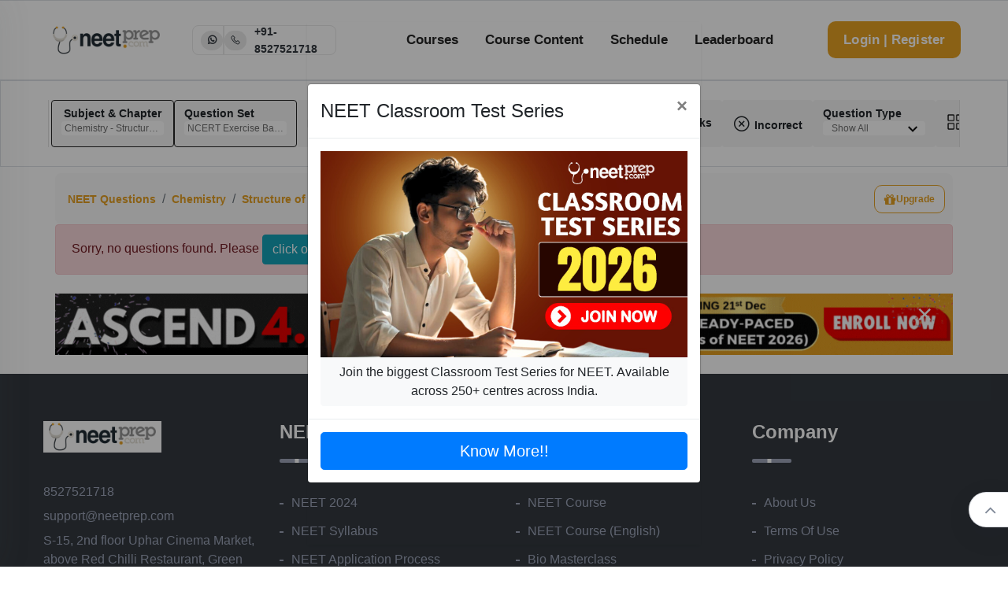

--- FILE ---
content_type: application/javascript
request_url: https://dsbihjlymzdyy.cloudfront.net/moment@2.16.0/moment.min.js
body_size: 15434
content:
/**
 * Minified by jsDelivr using UglifyJS v3.0.24.
 * Original file: /npm/moment@2.16.0/moment.js
 * 
 * Do NOT use SRI with dynamically generated files! More information: https://www.jsdelivr.com/using-sri-with-dynamic-files
 */
!function(e,t){"object"==typeof exports&&"undefined"!=typeof module?module.exports=t():"function"==typeof define&&define.amd?define(t):e.moment=t()}(this,function(){"use strict";function e(){return yt.apply(null,arguments)}function t(e){return e instanceof Array||"[object Array]"===Object.prototype.toString.call(e)}function n(e){return null!=e&&"[object Object]"===Object.prototype.toString.call(e)}function s(e){var t;for(t in e)return!1;return!0}function i(e){return"number"==typeof value||"[object Number]"===Object.prototype.toString.call(e)}function r(e){return e instanceof Date||"[object Date]"===Object.prototype.toString.call(e)}function a(e,t){var n,s=[];for(n=0;n<e.length;++n)s.push(t(e[n],n));return s}function o(e,t){return Object.prototype.hasOwnProperty.call(e,t)}function u(e,t){for(var n in t)o(t,n)&&(e[n]=t[n]);return o(t,"toString")&&(e.toString=t.toString),o(t,"valueOf")&&(e.valueOf=t.valueOf),e}function l(e,t,n,s){return Ce(e,t,n,s,!0).utc()}function d(){return{empty:!1,unusedTokens:[],unusedInput:[],overflow:-2,charsLeftOver:0,nullInput:!1,invalidMonth:null,invalidFormat:!1,userInvalidated:!1,iso:!1,parsedDateParts:[],meridiem:null}}function h(e){return null==e._pf&&(e._pf=d()),e._pf}function c(e){if(null==e._isValid){var t=h(e),n=pt.call(t.parsedDateParts,function(e){return null!=e}),s=!isNaN(e._d.getTime())&&t.overflow<0&&!t.empty&&!t.invalidMonth&&!t.invalidWeekday&&!t.nullInput&&!t.invalidFormat&&!t.userInvalidated&&(!t.meridiem||t.meridiem&&n);if(e._strict&&(s=s&&0===t.charsLeftOver&&0===t.unusedTokens.length&&void 0===t.bigHour),null!=Object.isFrozen&&Object.isFrozen(e))return s;e._isValid=s}return e._isValid}function f(e){var t=l(NaN);return null!=e?u(h(t),e):h(t).userInvalidated=!0,t}function m(e){return void 0===e}function _(e,t){var n,s,i;if(m(t._isAMomentObject)||(e._isAMomentObject=t._isAMomentObject),m(t._i)||(e._i=t._i),m(t._f)||(e._f=t._f),m(t._l)||(e._l=t._l),m(t._strict)||(e._strict=t._strict),m(t._tzm)||(e._tzm=t._tzm),m(t._isUTC)||(e._isUTC=t._isUTC),m(t._offset)||(e._offset=t._offset),m(t._pf)||(e._pf=h(t)),m(t._locale)||(e._locale=t._locale),wt.length>0)for(n in wt)m(i=t[s=wt[n]])||(e[s]=i);return e}function y(t){_(this,t),this._d=new Date(null!=t._d?t._d.getTime():NaN),!1===vt&&(vt=!0,e.updateOffset(this),vt=!1)}function g(e){return e instanceof y||null!=e&&null!=e._isAMomentObject}function p(e){return e<0?Math.ceil(e)||0:Math.floor(e)}function w(e){var t=+e,n=0;return 0!==t&&isFinite(t)&&(n=p(t)),n}function v(e,t,n){var s,i=Math.min(e.length,t.length),r=Math.abs(e.length-t.length),a=0;for(s=0;s<i;s++)(n&&e[s]!==t[s]||!n&&w(e[s])!==w(t[s]))&&a++;return a+r}function S(t){!1===e.suppressDeprecationWarnings&&"undefined"!=typeof console&&console.warn&&console.warn("Deprecation warning: "+t)}function M(t,n){var s=!0;return u(function(){if(null!=e.deprecationHandler&&e.deprecationHandler(null,t),s){for(var i,r=[],a=0;a<arguments.length;a++){if(i="","object"==typeof arguments[a]){i+="\n["+a+"] ";for(var o in arguments[0])i+=o+": "+arguments[0][o]+", ";i=i.slice(0,-2)}else i=arguments[a];r.push(i)}S(t+"\nArguments: "+Array.prototype.slice.call(r).join("")+"\n"+(new Error).stack),s=!1}return n.apply(this,arguments)},n)}function k(t,n){null!=e.deprecationHandler&&e.deprecationHandler(t,n),St[t]||(S(n),St[t]=!0)}function D(e){return e instanceof Function||"[object Function]"===Object.prototype.toString.call(e)}function Y(e,t){var s,i=u({},e);for(s in t)o(t,s)&&(n(e[s])&&n(t[s])?(i[s]={},u(i[s],e[s]),u(i[s],t[s])):null!=t[s]?i[s]=t[s]:delete i[s]);for(s in e)o(e,s)&&!o(t,s)&&n(e[s])&&(i[s]=u({},i[s]));return i}function O(e){null!=e&&this.set(e)}function x(e,t){var n=e.toLowerCase();bt[n]=bt[n+"s"]=bt[t]=e}function T(e){return"string"==typeof e?bt[e]||bt[e.toLowerCase()]:void 0}function b(e){var t,n,s={};for(n in e)o(e,n)&&(t=T(n))&&(s[t]=e[n]);return s}function P(e,t){Pt[e]=t}function W(e){var t=[];for(var n in e)t.push({unit:n,priority:Pt[n]});return t.sort(function(e,t){return e.priority-t.priority}),t}function R(t,n){return function(s){return null!=s?(C(this,t,s),e.updateOffset(this,n),this):U(this,t)}}function U(e,t){return e.isValid()?e._d["get"+(e._isUTC?"UTC":"")+t]():NaN}function C(e,t,n){e.isValid()&&e._d["set"+(e._isUTC?"UTC":"")+t](n)}function F(e,t,n){var s=""+Math.abs(e),i=t-s.length;return(e>=0?n?"+":"":"-")+Math.pow(10,Math.max(0,i)).toString().substr(1)+s}function H(e,t,n,s){var i=s;"string"==typeof s&&(i=function(){return this[s]()}),e&&(Ct[e]=i),t&&(Ct[t[0]]=function(){return F(i.apply(this,arguments),t[1],t[2])}),n&&(Ct[n]=function(){return this.localeData().ordinal(i.apply(this,arguments),e)})}function L(e){return e.match(/\[[\s\S]/)?e.replace(/^\[|\]$/g,""):e.replace(/\\/g,"")}function G(e){var t,n,s=e.match(Wt);for(t=0,n=s.length;t<n;t++)Ct[s[t]]?s[t]=Ct[s[t]]:s[t]=L(s[t]);return function(t){var i,r="";for(i=0;i<n;i++)r+=s[i]instanceof Function?s[i].call(t,e):s[i];return r}}function V(e,t){return e.isValid()?(t=j(t,e.localeData()),Ut[t]=Ut[t]||G(t),Ut[t](e)):e.localeData().invalidDate()}function j(e,t){var n=5;for(Rt.lastIndex=0;n>=0&&Rt.test(e);)e=e.replace(Rt,function(e){return t.longDateFormat(e)||e}),Rt.lastIndex=0,n-=1;return e}function A(e,t,n){Xt[e]=D(t)?t:function(e,s){return e&&n?n:t}}function E(e,t){return o(Xt,e)?Xt[e](t._strict,t._locale):new RegExp(N(e))}function N(e){return I(e.replace("\\","").replace(/\\(\[)|\\(\])|\[([^\]\[]*)\]|\\(.)/g,function(e,t,n,s,i){return t||n||s||i}))}function I(e){return e.replace(/[-\/\\^$*+?.()|[\]{}]/g,"\\$&")}function z(e,t){var n,s=t;for("string"==typeof e&&(e=[e]),i(t)&&(s=function(e,n){n[t]=w(e)}),n=0;n<e.length;n++)Kt[e[n]]=s}function Z(e,t){z(e,function(e,n,s,i){s._w=s._w||{},t(e,s._w,s,i)})}function $(e,t,n){null!=t&&o(Kt,e)&&Kt[e](t,n._a,n,e)}function q(e,t){return new Date(Date.UTC(e,t+1,0)).getUTCDate()}function B(e,t,n){var s,i,r,a=e.toLocaleLowerCase();if(!this._monthsParse)for(this._monthsParse=[],this._longMonthsParse=[],this._shortMonthsParse=[],s=0;s<12;++s)r=l([2e3,s]),this._shortMonthsParse[s]=this.monthsShort(r,"").toLocaleLowerCase(),this._longMonthsParse[s]=this.months(r,"").toLocaleLowerCase();return n?"MMM"===t?-1!==(i=dn.call(this._shortMonthsParse,a))?i:null:-1!==(i=dn.call(this._longMonthsParse,a))?i:null:"MMM"===t?-1!==(i=dn.call(this._shortMonthsParse,a))?i:-1!==(i=dn.call(this._longMonthsParse,a))?i:null:-1!==(i=dn.call(this._longMonthsParse,a))?i:-1!==(i=dn.call(this._shortMonthsParse,a))?i:null}function J(e,t){var n;if(!e.isValid())return e;if("string"==typeof t)if(/^\d+$/.test(t))t=w(t);else if(t=e.localeData().monthsParse(t),!i(t))return e;return n=Math.min(e.date(),q(e.year(),t)),e._d["set"+(e._isUTC?"UTC":"")+"Month"](t,n),e}function Q(t){return null!=t?(J(this,t),e.updateOffset(this,!0),this):U(this,"Month")}function X(){function e(e,t){return t.length-e.length}var t,n,s=[],i=[],r=[];for(t=0;t<12;t++)n=l([2e3,t]),s.push(this.monthsShort(n,"")),i.push(this.months(n,"")),r.push(this.months(n,"")),r.push(this.monthsShort(n,""));for(s.sort(e),i.sort(e),r.sort(e),t=0;t<12;t++)s[t]=I(s[t]),i[t]=I(i[t]);for(t=0;t<24;t++)r[t]=I(r[t]);this._monthsRegex=new RegExp("^("+r.join("|")+")","i"),this._monthsShortRegex=this._monthsRegex,this._monthsStrictRegex=new RegExp("^("+i.join("|")+")","i"),this._monthsShortStrictRegex=new RegExp("^("+s.join("|")+")","i")}function K(e){return ee(e)?366:365}function ee(e){return e%4==0&&e%100!=0||e%400==0}function te(e,t,n,s,i,r,a){var o=new Date(e,t,n,s,i,r,a);return e<100&&e>=0&&isFinite(o.getFullYear())&&o.setFullYear(e),o}function ne(e){var t=new Date(Date.UTC.apply(null,arguments));return e<100&&e>=0&&isFinite(t.getUTCFullYear())&&t.setUTCFullYear(e),t}function se(e,t,n){var s=7+t-n;return-((7+ne(e,0,s).getUTCDay()-t)%7)+s-1}function ie(e,t,n,s,i){var r,a,o=1+7*(t-1)+(7+n-s)%7+se(e,s,i);return o<=0?a=K(r=e-1)+o:o>K(e)?(r=e+1,a=o-K(e)):(r=e,a=o),{year:r,dayOfYear:a}}function re(e,t,n){var s,i,r=se(e.year(),t,n),a=Math.floor((e.dayOfYear()-r-1)/7)+1;return a<1?s=a+ae(i=e.year()-1,t,n):a>ae(e.year(),t,n)?(s=a-ae(e.year(),t,n),i=e.year()+1):(i=e.year(),s=a),{week:s,year:i}}function ae(e,t,n){var s=se(e,t,n),i=se(e+1,t,n);return(K(e)-s+i)/7}function oe(e,t){return"string"!=typeof e?e:isNaN(e)?"number"==typeof(e=t.weekdaysParse(e))?e:null:parseInt(e,10)}function ue(e,t){return"string"==typeof e?t.weekdaysParse(e)%7||7:isNaN(e)?null:e}function le(e,t,n){var s,i,r,a=e.toLocaleLowerCase();if(!this._weekdaysParse)for(this._weekdaysParse=[],this._shortWeekdaysParse=[],this._minWeekdaysParse=[],s=0;s<7;++s)r=l([2e3,1]).day(s),this._minWeekdaysParse[s]=this.weekdaysMin(r,"").toLocaleLowerCase(),this._shortWeekdaysParse[s]=this.weekdaysShort(r,"").toLocaleLowerCase(),this._weekdaysParse[s]=this.weekdays(r,"").toLocaleLowerCase();return n?"dddd"===t?-1!==(i=dn.call(this._weekdaysParse,a))?i:null:"ddd"===t?-1!==(i=dn.call(this._shortWeekdaysParse,a))?i:null:-1!==(i=dn.call(this._minWeekdaysParse,a))?i:null:"dddd"===t?-1!==(i=dn.call(this._weekdaysParse,a))?i:-1!==(i=dn.call(this._shortWeekdaysParse,a))?i:-1!==(i=dn.call(this._minWeekdaysParse,a))?i:null:"ddd"===t?-1!==(i=dn.call(this._shortWeekdaysParse,a))?i:-1!==(i=dn.call(this._weekdaysParse,a))?i:-1!==(i=dn.call(this._minWeekdaysParse,a))?i:null:-1!==(i=dn.call(this._minWeekdaysParse,a))?i:-1!==(i=dn.call(this._weekdaysParse,a))?i:-1!==(i=dn.call(this._shortWeekdaysParse,a))?i:null}function de(){function e(e,t){return t.length-e.length}var t,n,s,i,r,a=[],o=[],u=[],d=[];for(t=0;t<7;t++)n=l([2e3,1]).day(t),s=this.weekdaysMin(n,""),i=this.weekdaysShort(n,""),r=this.weekdays(n,""),a.push(s),o.push(i),u.push(r),d.push(s),d.push(i),d.push(r);for(a.sort(e),o.sort(e),u.sort(e),d.sort(e),t=0;t<7;t++)o[t]=I(o[t]),u[t]=I(u[t]),d[t]=I(d[t]);this._weekdaysRegex=new RegExp("^("+d.join("|")+")","i"),this._weekdaysShortRegex=this._weekdaysRegex,this._weekdaysMinRegex=this._weekdaysRegex,this._weekdaysStrictRegex=new RegExp("^("+u.join("|")+")","i"),this._weekdaysShortStrictRegex=new RegExp("^("+o.join("|")+")","i"),this._weekdaysMinStrictRegex=new RegExp("^("+a.join("|")+")","i")}function he(){return this.hours()%12||12}function ce(e,t){H(e,0,0,function(){return this.localeData().meridiem(this.hours(),this.minutes(),t)})}function fe(e,t){return t._meridiemParse}function me(e){return e?e.toLowerCase().replace("_","-"):e}function _e(e){for(var t,n,s,i,r=0;r<e.length;){for(t=(i=me(e[r]).split("-")).length,n=(n=me(e[r+1]))?n.split("-"):null;t>0;){if(s=ye(i.slice(0,t).join("-")))return s;if(n&&n.length>=t&&v(i,n,!0)>=t-1)break;t--}r++}return null}function ye(e){var t=null;if(!Tn[e]&&"undefined"!=typeof module&&module&&module.exports)try{t=Dn._abbr,require("./locale/"+e),ge(t)}catch(e){}return Tn[e]}function ge(e,t){var n;return e&&(n=m(t)?we(e):pe(e,t))&&(Dn=n),Dn._abbr}function pe(e,t){if(null!==t){var n=xn;if(t.abbr=e,null!=Tn[e])k("defineLocaleOverride","use moment.updateLocale(localeName, config) to change an existing locale. moment.defineLocale(localeName, config) should only be used for creating a new locale See http://momentjs.com/guides/#/warnings/define-locale/ for more info."),n=Tn[e]._config;else if(null!=t.parentLocale){if(null==Tn[t.parentLocale])return bn[t.parentLocale]||(bn[t.parentLocale]=[]),bn[t.parentLocale].push({name:e,config:t}),null;n=Tn[t.parentLocale]._config}return Tn[e]=new O(Y(n,t)),bn[e]&&bn[e].forEach(function(e){pe(e.name,e.config)}),ge(e),Tn[e]}return delete Tn[e],null}function we(e){var n;if(e&&e._locale&&e._locale._abbr&&(e=e._locale._abbr),!e)return Dn;if(!t(e)){if(n=ye(e))return n;e=[e]}return _e(e)}function ve(e){var t,n=e._a;return n&&-2===h(e).overflow&&(t=n[tn]<0||n[tn]>11?tn:n[nn]<1||n[nn]>q(n[en],n[tn])?nn:n[sn]<0||n[sn]>24||24===n[sn]&&(0!==n[rn]||0!==n[an]||0!==n[on])?sn:n[rn]<0||n[rn]>59?rn:n[an]<0||n[an]>59?an:n[on]<0||n[on]>999?on:-1,h(e)._overflowDayOfYear&&(t<en||t>nn)&&(t=nn),h(e)._overflowWeeks&&-1===t&&(t=un),h(e)._overflowWeekday&&-1===t&&(t=ln),h(e).overflow=t),e}function Se(e){var t,n,s,i,r,a,o=e._i,u=Pn.exec(o)||Wn.exec(o);if(u){for(h(e).iso=!0,t=0,n=Un.length;t<n;t++)if(Un[t][1].exec(u[1])){i=Un[t][0],s=!1!==Un[t][2];break}if(null==i)return void(e._isValid=!1);if(u[3]){for(t=0,n=Cn.length;t<n;t++)if(Cn[t][1].exec(u[3])){r=(u[2]||" ")+Cn[t][0];break}if(null==r)return void(e._isValid=!1)}if(!s&&null!=r)return void(e._isValid=!1);if(u[4]){if(!Rn.exec(u[4]))return void(e._isValid=!1);a="Z"}e._f=i+(r||"")+(a||""),xe(e)}else e._isValid=!1}function Me(t){var n=Fn.exec(t._i);null===n?(Se(t),!1===t._isValid&&(delete t._isValid,e.createFromInputFallback(t))):t._d=new Date(+n[1])}function ke(e,t,n){return null!=e?e:null!=t?t:n}function De(t){var n=new Date(e.now());return t._useUTC?[n.getUTCFullYear(),n.getUTCMonth(),n.getUTCDate()]:[n.getFullYear(),n.getMonth(),n.getDate()]}function Ye(e){var t,n,s,i,r=[];if(!e._d){for(s=De(e),e._w&&null==e._a[nn]&&null==e._a[tn]&&Oe(e),e._dayOfYear&&(i=ke(e._a[en],s[en]),e._dayOfYear>K(i)&&(h(e)._overflowDayOfYear=!0),n=ne(i,0,e._dayOfYear),e._a[tn]=n.getUTCMonth(),e._a[nn]=n.getUTCDate()),t=0;t<3&&null==e._a[t];++t)e._a[t]=r[t]=s[t];for(;t<7;t++)e._a[t]=r[t]=null==e._a[t]?2===t?1:0:e._a[t];24===e._a[sn]&&0===e._a[rn]&&0===e._a[an]&&0===e._a[on]&&(e._nextDay=!0,e._a[sn]=0),e._d=(e._useUTC?ne:te).apply(null,r),null!=e._tzm&&e._d.setUTCMinutes(e._d.getUTCMinutes()-e._tzm),e._nextDay&&(e._a[sn]=24)}}function Oe(e){var t,n,s,i,r,a,o,u;if(null!=(t=e._w).GG||null!=t.W||null!=t.E)r=1,a=4,n=ke(t.GG,e._a[en],re(Fe(),1,4).year),s=ke(t.W,1),((i=ke(t.E,1))<1||i>7)&&(u=!0);else{r=e._locale._week.dow,a=e._locale._week.doy;var l=re(Fe(),r,a);n=ke(t.gg,e._a[en],l.year),s=ke(t.w,l.week),null!=t.d?((i=t.d)<0||i>6)&&(u=!0):null!=t.e?(i=t.e+r,(t.e<0||t.e>6)&&(u=!0)):i=r}s<1||s>ae(n,r,a)?h(e)._overflowWeeks=!0:null!=u?h(e)._overflowWeekday=!0:(o=ie(n,s,i,r,a),e._a[en]=o.year,e._dayOfYear=o.dayOfYear)}function xe(t){if(t._f!==e.ISO_8601){t._a=[],h(t).empty=!0;var n,s,i,r,a,o=""+t._i,u=o.length,l=0;for(i=j(t._f,t._locale).match(Wt)||[],n=0;n<i.length;n++)r=i[n],(s=(o.match(E(r,t))||[])[0])&&((a=o.substr(0,o.indexOf(s))).length>0&&h(t).unusedInput.push(a),o=o.slice(o.indexOf(s)+s.length),l+=s.length),Ct[r]?(s?h(t).empty=!1:h(t).unusedTokens.push(r),$(r,s,t)):t._strict&&!s&&h(t).unusedTokens.push(r);h(t).charsLeftOver=u-l,o.length>0&&h(t).unusedInput.push(o),t._a[sn]<=12&&!0===h(t).bigHour&&t._a[sn]>0&&(h(t).bigHour=void 0),h(t).parsedDateParts=t._a.slice(0),h(t).meridiem=t._meridiem,t._a[sn]=Te(t._locale,t._a[sn],t._meridiem),Ye(t),ve(t)}else Se(t)}function Te(e,t,n){var s;return null==n?t:null!=e.meridiemHour?e.meridiemHour(t,n):null!=e.isPM?((s=e.isPM(n))&&t<12&&(t+=12),s||12!==t||(t=0),t):t}function be(e){var t,n,s,i,r;if(0===e._f.length)return h(e).invalidFormat=!0,void(e._d=new Date(NaN));for(i=0;i<e._f.length;i++)r=0,t=_({},e),null!=e._useUTC&&(t._useUTC=e._useUTC),t._f=e._f[i],xe(t),c(t)&&(r+=h(t).charsLeftOver,r+=10*h(t).unusedTokens.length,h(t).score=r,(null==s||r<s)&&(s=r,n=t));u(e,n||t)}function Pe(e){if(!e._d){var t=b(e._i);e._a=a([t.year,t.month,t.day||t.date,t.hour,t.minute,t.second,t.millisecond],function(e){return e&&parseInt(e,10)}),Ye(e)}}function We(e){var t=new y(ve(Re(e)));return t._nextDay&&(t.add(1,"d"),t._nextDay=void 0),t}function Re(e){var n=e._i,s=e._f;return e._locale=e._locale||we(e._l),null===n||void 0===s&&""===n?f({nullInput:!0}):("string"==typeof n&&(e._i=n=e._locale.preparse(n)),g(n)?new y(ve(n)):(r(n)?e._d=n:t(s)?be(e):s?xe(e):Ue(e),c(e)||(e._d=null),e))}function Ue(n){var s=n._i;void 0===s?n._d=new Date(e.now()):r(s)?n._d=new Date(s.valueOf()):"string"==typeof s?Me(n):t(s)?(n._a=a(s.slice(0),function(e){return parseInt(e,10)}),Ye(n)):"object"==typeof s?Pe(n):i(s)?n._d=new Date(s):e.createFromInputFallback(n)}function Ce(e,i,r,a,o){var u={};return!0!==r&&!1!==r||(a=r,r=void 0),(n(e)&&s(e)||t(e)&&0===e.length)&&(e=void 0),u._isAMomentObject=!0,u._useUTC=u._isUTC=o,u._l=r,u._i=e,u._f=i,u._strict=a,We(u)}function Fe(e,t,n,s){return Ce(e,t,n,s,!1)}function He(e,n){var s,i;if(1===n.length&&t(n[0])&&(n=n[0]),!n.length)return Fe();for(s=n[0],i=1;i<n.length;++i)n[i].isValid()&&!n[i][e](s)||(s=n[i]);return s}function Le(e){var t=b(e),n=t.year||0,s=t.quarter||0,i=t.month||0,r=t.week||0,a=t.day||0,o=t.hour||0,u=t.minute||0,l=t.second||0,d=t.millisecond||0;this._milliseconds=+d+1e3*l+6e4*u+1e3*o*60*60,this._days=+a+7*r,this._months=+i+3*s+12*n,this._data={},this._locale=we(),this._bubble()}function Ge(e){return e instanceof Le}function Ve(e){return e<0?-1*Math.round(-1*e):Math.round(e)}function je(e,t){H(e,0,0,function(){var e=this.utcOffset(),n="+";return e<0&&(e=-e,n="-"),n+F(~~(e/60),2)+t+F(~~e%60,2)})}function Ae(e,t){var n=(t||"").match(e);if(null===n)return null;var s=((n[n.length-1]||[])+"").match(Gn)||["-",0,0],i=60*s[1]+w(s[2]);return 0===i?0:"+"===s[0]?i:-i}function Ee(t,n){var s,i;return n._isUTC?(s=n.clone(),i=(g(t)||r(t)?t.valueOf():Fe(t).valueOf())-s.valueOf(),s._d.setTime(s._d.valueOf()+i),e.updateOffset(s,!1),s):Fe(t).local()}function Ne(e){return 15*-Math.round(e._d.getTimezoneOffset()/15)}function Ie(){return!!this.isValid()&&(this._isUTC&&0===this._offset)}function ze(e,t){var n,s,r,a=e,u=null;return Ge(e)?a={ms:e._milliseconds,d:e._days,M:e._months}:i(e)?(a={},t?a[t]=e:a.milliseconds=e):(u=Vn.exec(e))?(n="-"===u[1]?-1:1,a={y:0,d:w(u[nn])*n,h:w(u[sn])*n,m:w(u[rn])*n,s:w(u[an])*n,ms:w(Ve(1e3*u[on]))*n}):(u=jn.exec(e))?(n="-"===u[1]?-1:1,a={y:Ze(u[2],n),M:Ze(u[3],n),w:Ze(u[4],n),d:Ze(u[5],n),h:Ze(u[6],n),m:Ze(u[7],n),s:Ze(u[8],n)}):null==a?a={}:"object"==typeof a&&("from"in a||"to"in a)&&(r=qe(Fe(a.from),Fe(a.to)),(a={}).ms=r.milliseconds,a.M=r.months),s=new Le(a),Ge(e)&&o(e,"_locale")&&(s._locale=e._locale),s}function Ze(e,t){var n=e&&parseFloat(e.replace(",","."));return(isNaN(n)?0:n)*t}function $e(e,t){var n={milliseconds:0,months:0};return n.months=t.month()-e.month()+12*(t.year()-e.year()),e.clone().add(n.months,"M").isAfter(t)&&--n.months,n.milliseconds=+t-+e.clone().add(n.months,"M"),n}function qe(e,t){var n;return e.isValid()&&t.isValid()?(t=Ee(t,e),e.isBefore(t)?n=$e(e,t):((n=$e(t,e)).milliseconds=-n.milliseconds,n.months=-n.months),n):{milliseconds:0,months:0}}function Be(e,t){return function(n,s){var i,r;return null===s||isNaN(+s)||(k(t,"moment()."+t+"(period, number) is deprecated. Please use moment()."+t+"(number, period). See http://momentjs.com/guides/#/warnings/add-inverted-param/ for more info."),r=n,n=s,s=r),n="string"==typeof n?+n:n,i=ze(n,s),Je(this,i,e),this}}function Je(t,n,s,i){var r=n._milliseconds,a=Ve(n._days),o=Ve(n._months);t.isValid()&&(i=null==i||i,r&&t._d.setTime(t._d.valueOf()+r*s),a&&C(t,"Date",U(t,"Date")+a*s),o&&J(t,U(t,"Month")+o*s),i&&e.updateOffset(t,a||o))}function Qe(e,t){var n,s=12*(t.year()-e.year())+(t.month()-e.month()),i=e.clone().add(s,"months");return n=t-i<0?(t-i)/(i-e.clone().add(s-1,"months")):(t-i)/(e.clone().add(s+1,"months")-i),-(s+n)||0}function Xe(e){var t;return void 0===e?this._locale._abbr:(null!=(t=we(e))&&(this._locale=t),this)}function Ke(){return this._locale}function et(e,t){H(0,[e,e.length],0,t)}function tt(e,t,n,s,i){var r;return null==e?re(this,s,i).year:(r=ae(e,s,i),t>r&&(t=r),nt.call(this,e,t,n,s,i))}function nt(e,t,n,s,i){var r=ie(e,t,n,s,i),a=ne(r.year,0,r.dayOfYear);return this.year(a.getUTCFullYear()),this.month(a.getUTCMonth()),this.date(a.getUTCDate()),this}function st(e){return e}function it(e,t,n,s){var i=we(),r=l().set(s,t);return i[n](r,e)}function rt(e,t,n){if(i(e)&&(t=e,e=void 0),e=e||"",null!=t)return it(e,t,n,"month");var s,r=[];for(s=0;s<12;s++)r[s]=it(e,s,n,"month");return r}function at(e,t,n,s){"boolean"==typeof e?(i(t)&&(n=t,t=void 0),t=t||""):(n=t=e,e=!1,i(t)&&(n=t,t=void 0),t=t||"");var r=we(),a=e?r._week.dow:0;if(null!=n)return it(t,(n+a)%7,s,"day");var o,u=[];for(o=0;o<7;o++)u[o]=it(t,(o+a)%7,s,"day");return u}function ot(e,t,n,s){var i=ze(t,n);return e._milliseconds+=s*i._milliseconds,e._days+=s*i._days,e._months+=s*i._months,e._bubble()}function ut(e){return e<0?Math.floor(e):Math.ceil(e)}function lt(e){return 4800*e/146097}function dt(e){return 146097*e/4800}function ht(e){return function(){return this.as(e)}}function ct(e){return function(){return this._data[e]}}function ft(e,t,n,s,i){return i.relativeTime(t||1,!!n,e,s)}function mt(e,t,n){var s=ze(e).abs(),i=fs(s.as("s")),r=fs(s.as("m")),a=fs(s.as("h")),o=fs(s.as("d")),u=fs(s.as("M")),l=fs(s.as("y")),d=i<ms.s&&["s",i]||r<=1&&["m"]||r<ms.m&&["mm",r]||a<=1&&["h"]||a<ms.h&&["hh",a]||o<=1&&["d"]||o<ms.d&&["dd",o]||u<=1&&["M"]||u<ms.M&&["MM",u]||l<=1&&["y"]||["yy",l];return d[2]=t,d[3]=+e>0,d[4]=n,ft.apply(null,d)}function _t(){var e,t,n,s=_s(this._milliseconds)/1e3,i=_s(this._days),r=_s(this._months);t=p((e=p(s/60))/60),s%=60,e%=60;var a=n=p(r/12),o=r%=12,u=i,l=t,d=e,h=s,c=this.asSeconds();return c?(c<0?"-":"")+"P"+(a?a+"Y":"")+(o?o+"M":"")+(u?u+"D":"")+(l||d||h?"T":"")+(l?l+"H":"")+(d?d+"M":"")+(h?h+"S":""):"P0D"}var yt,gt,pt=gt=Array.prototype.some?Array.prototype.some:function(e){for(var t=Object(this),n=t.length>>>0,s=0;s<n;s++)if(s in t&&e.call(this,t[s],s,t))return!0;return!1},wt=e.momentProperties=[],vt=!1,St={};e.suppressDeprecationWarnings=!1,e.deprecationHandler=null;var Mt,kt,Dt=Mt=Object.keys?Object.keys:function(e){var t,n=[];for(t in e)o(e,t)&&n.push(t);return n},Yt={sameDay:"[Today at] LT",nextDay:"[Tomorrow at] LT",nextWeek:"dddd [at] LT",lastDay:"[Yesterday at] LT",lastWeek:"[Last] dddd [at] LT",sameElse:"L"},Ot={LTS:"h:mm:ss A",LT:"h:mm A",L:"MM/DD/YYYY",LL:"MMMM D, YYYY",LLL:"MMMM D, YYYY h:mm A",LLLL:"dddd, MMMM D, YYYY h:mm A"},xt=/\d{1,2}/,Tt={future:"in %s",past:"%s ago",s:"a few seconds",m:"a minute",mm:"%d minutes",h:"an hour",hh:"%d hours",d:"a day",dd:"%d days",M:"a month",MM:"%d months",y:"a year",yy:"%d years"},bt={},Pt={},Wt=/(\[[^\[]*\])|(\\)?([Hh]mm(ss)?|Mo|MM?M?M?|Do|DDDo|DD?D?D?|ddd?d?|do?|w[o|w]?|W[o|W]?|Qo?|YYYYYY|YYYYY|YYYY|YY|gg(ggg?)?|GG(GGG?)?|e|E|a|A|hh?|HH?|kk?|mm?|ss?|S{1,9}|x|X|zz?|ZZ?|.)/g,Rt=/(\[[^\[]*\])|(\\)?(LTS|LT|LL?L?L?|l{1,4})/g,Ut={},Ct={},Ft=/\d/,Ht=/\d\d/,Lt=/\d{3}/,Gt=/\d{4}/,Vt=/[+-]?\d{6}/,jt=/\d\d?/,At=/\d\d\d\d?/,Et=/\d\d\d\d\d\d?/,Nt=/\d{1,3}/,It=/\d{1,4}/,zt=/[+-]?\d{1,6}/,Zt=/\d+/,$t=/[+-]?\d+/,qt=/Z|[+-]\d\d:?\d\d/gi,Bt=/Z|[+-]\d\d(?::?\d\d)?/gi,Jt=/[+-]?\d+(\.\d{1,3})?/,Qt=/[0-9]*['a-z\u00A0-\u05FF\u0700-\uD7FF\uF900-\uFDCF\uFDF0-\uFFEF]+|[\u0600-\u06FF\/]+(\s*?[\u0600-\u06FF]+){1,2}/i,Xt={},Kt={},en=0,tn=1,nn=2,sn=3,rn=4,an=5,on=6,un=7,ln=8,dn=kt=Array.prototype.indexOf?Array.prototype.indexOf:function(e){var t;for(t=0;t<this.length;++t)if(this[t]===e)return t;return-1};H("M",["MM",2],"Mo",function(){return this.month()+1}),H("MMM",0,0,function(e){return this.localeData().monthsShort(this,e)}),H("MMMM",0,0,function(e){return this.localeData().months(this,e)}),x("month","M"),P("month",8),A("M",jt),A("MM",jt,Ht),A("MMM",function(e,t){return t.monthsShortRegex(e)}),A("MMMM",function(e,t){return t.monthsRegex(e)}),z(["M","MM"],function(e,t){t[tn]=w(e)-1}),z(["MMM","MMMM"],function(e,t,n,s){var i=n._locale.monthsParse(e,s,n._strict);null!=i?t[tn]=i:h(n).invalidMonth=e});var hn=/D[oD]?(\[[^\[\]]*\]|\s)+MMMM?/,cn="January_February_March_April_May_June_July_August_September_October_November_December".split("_"),fn="Jan_Feb_Mar_Apr_May_Jun_Jul_Aug_Sep_Oct_Nov_Dec".split("_"),mn=Qt,_n=Qt;H("Y",0,0,function(){var e=this.year();return e<=9999?""+e:"+"+e}),H(0,["YY",2],0,function(){return this.year()%100}),H(0,["YYYY",4],0,"year"),H(0,["YYYYY",5],0,"year"),H(0,["YYYYYY",6,!0],0,"year"),x("year","y"),P("year",1),A("Y",$t),A("YY",jt,Ht),A("YYYY",It,Gt),A("YYYYY",zt,Vt),A("YYYYYY",zt,Vt),z(["YYYYY","YYYYYY"],en),z("YYYY",function(t,n){n[en]=2===t.length?e.parseTwoDigitYear(t):w(t)}),z("YY",function(t,n){n[en]=e.parseTwoDigitYear(t)}),z("Y",function(e,t){t[en]=parseInt(e,10)}),e.parseTwoDigitYear=function(e){return w(e)+(w(e)>68?1900:2e3)};var yn=R("FullYear",!0);H("w",["ww",2],"wo","week"),H("W",["WW",2],"Wo","isoWeek"),x("week","w"),x("isoWeek","W"),P("week",5),P("isoWeek",5),A("w",jt),A("ww",jt,Ht),A("W",jt),A("WW",jt,Ht),Z(["w","ww","W","WW"],function(e,t,n,s){t[s.substr(0,1)]=w(e)});var gn={dow:0,doy:6};H("d",0,"do","day"),H("dd",0,0,function(e){return this.localeData().weekdaysMin(this,e)}),H("ddd",0,0,function(e){return this.localeData().weekdaysShort(this,e)}),H("dddd",0,0,function(e){return this.localeData().weekdays(this,e)}),H("e",0,0,"weekday"),H("E",0,0,"isoWeekday"),x("day","d"),x("weekday","e"),x("isoWeekday","E"),P("day",11),P("weekday",11),P("isoWeekday",11),A("d",jt),A("e",jt),A("E",jt),A("dd",function(e,t){return t.weekdaysMinRegex(e)}),A("ddd",function(e,t){return t.weekdaysShortRegex(e)}),A("dddd",function(e,t){return t.weekdaysRegex(e)}),Z(["dd","ddd","dddd"],function(e,t,n,s){var i=n._locale.weekdaysParse(e,s,n._strict);null!=i?t.d=i:h(n).invalidWeekday=e}),Z(["d","e","E"],function(e,t,n,s){t[s]=w(e)});var pn="Sunday_Monday_Tuesday_Wednesday_Thursday_Friday_Saturday".split("_"),wn="Sun_Mon_Tue_Wed_Thu_Fri_Sat".split("_"),vn="Su_Mo_Tu_We_Th_Fr_Sa".split("_"),Sn=Qt,Mn=Qt,kn=Qt;H("H",["HH",2],0,"hour"),H("h",["hh",2],0,he),H("k",["kk",2],0,function(){return this.hours()||24}),H("hmm",0,0,function(){return""+he.apply(this)+F(this.minutes(),2)}),H("hmmss",0,0,function(){return""+he.apply(this)+F(this.minutes(),2)+F(this.seconds(),2)}),H("Hmm",0,0,function(){return""+this.hours()+F(this.minutes(),2)}),H("Hmmss",0,0,function(){return""+this.hours()+F(this.minutes(),2)+F(this.seconds(),2)}),ce("a",!0),ce("A",!1),x("hour","h"),P("hour",13),A("a",fe),A("A",fe),A("H",jt),A("h",jt),A("HH",jt,Ht),A("hh",jt,Ht),A("hmm",At),A("hmmss",Et),A("Hmm",At),A("Hmmss",Et),z(["H","HH"],sn),z(["a","A"],function(e,t,n){n._isPm=n._locale.isPM(e),n._meridiem=e}),z(["h","hh"],function(e,t,n){t[sn]=w(e),h(n).bigHour=!0}),z("hmm",function(e,t,n){var s=e.length-2;t[sn]=w(e.substr(0,s)),t[rn]=w(e.substr(s)),h(n).bigHour=!0}),z("hmmss",function(e,t,n){var s=e.length-4,i=e.length-2;t[sn]=w(e.substr(0,s)),t[rn]=w(e.substr(s,2)),t[an]=w(e.substr(i)),h(n).bigHour=!0}),z("Hmm",function(e,t,n){var s=e.length-2;t[sn]=w(e.substr(0,s)),t[rn]=w(e.substr(s))}),z("Hmmss",function(e,t,n){var s=e.length-4,i=e.length-2;t[sn]=w(e.substr(0,s)),t[rn]=w(e.substr(s,2)),t[an]=w(e.substr(i))});var Dn,Yn=/[ap]\.?m?\.?/i,On=R("Hours",!0),xn={calendar:Yt,longDateFormat:Ot,invalidDate:"Invalid date",ordinal:"%d",ordinalParse:xt,relativeTime:Tt,months:cn,monthsShort:fn,week:gn,weekdays:pn,weekdaysMin:vn,weekdaysShort:wn,meridiemParse:Yn},Tn={},bn={},Pn=/^\s*((?:[+-]\d{6}|\d{4})-(?:\d\d-\d\d|W\d\d-\d|W\d\d|\d\d\d|\d\d))(?:(T| )(\d\d(?::\d\d(?::\d\d(?:[.,]\d+)?)?)?)([\+\-]\d\d(?::?\d\d)?|\s*Z)?)?$/,Wn=/^\s*((?:[+-]\d{6}|\d{4})(?:\d\d\d\d|W\d\d\d|W\d\d|\d\d\d|\d\d))(?:(T| )(\d\d(?:\d\d(?:\d\d(?:[.,]\d+)?)?)?)([\+\-]\d\d(?::?\d\d)?|\s*Z)?)?$/,Rn=/Z|[+-]\d\d(?::?\d\d)?/,Un=[["YYYYYY-MM-DD",/[+-]\d{6}-\d\d-\d\d/],["YYYY-MM-DD",/\d{4}-\d\d-\d\d/],["GGGG-[W]WW-E",/\d{4}-W\d\d-\d/],["GGGG-[W]WW",/\d{4}-W\d\d/,!1],["YYYY-DDD",/\d{4}-\d{3}/],["YYYY-MM",/\d{4}-\d\d/,!1],["YYYYYYMMDD",/[+-]\d{10}/],["YYYYMMDD",/\d{8}/],["GGGG[W]WWE",/\d{4}W\d{3}/],["GGGG[W]WW",/\d{4}W\d{2}/,!1],["YYYYDDD",/\d{7}/]],Cn=[["HH:mm:ss.SSSS",/\d\d:\d\d:\d\d\.\d+/],["HH:mm:ss,SSSS",/\d\d:\d\d:\d\d,\d+/],["HH:mm:ss",/\d\d:\d\d:\d\d/],["HH:mm",/\d\d:\d\d/],["HHmmss.SSSS",/\d\d\d\d\d\d\.\d+/],["HHmmss,SSSS",/\d\d\d\d\d\d,\d+/],["HHmmss",/\d\d\d\d\d\d/],["HHmm",/\d\d\d\d/],["HH",/\d\d/]],Fn=/^\/?Date\((\-?\d+)/i;e.createFromInputFallback=M("value provided is not in a recognized ISO format. moment construction falls back to js Date(), which is not reliable across all browsers and versions. Non ISO date formats are discouraged and will be removed in an upcoming major release. Please refer to http://momentjs.com/guides/#/warnings/js-date/ for more info.",function(e){e._d=new Date(e._i+(e._useUTC?" UTC":""))}),e.ISO_8601=function(){};var Hn=M("moment().min is deprecated, use moment.max instead. http://momentjs.com/guides/#/warnings/min-max/",function(){var e=Fe.apply(null,arguments);return this.isValid()&&e.isValid()?e<this?this:e:f()}),Ln=M("moment().max is deprecated, use moment.min instead. http://momentjs.com/guides/#/warnings/min-max/",function(){var e=Fe.apply(null,arguments);return this.isValid()&&e.isValid()?e>this?this:e:f()});je("Z",":"),je("ZZ",""),A("Z",Bt),A("ZZ",Bt),z(["Z","ZZ"],function(e,t,n){n._useUTC=!0,n._tzm=Ae(Bt,e)});var Gn=/([\+\-]|\d\d)/gi;e.updateOffset=function(){};var Vn=/^(\-)?(?:(\d*)[. ])?(\d+)\:(\d+)(?:\:(\d+)(\.\d*)?)?$/,jn=/^(-)?P(?:(-?[0-9,.]*)Y)?(?:(-?[0-9,.]*)M)?(?:(-?[0-9,.]*)W)?(?:(-?[0-9,.]*)D)?(?:T(?:(-?[0-9,.]*)H)?(?:(-?[0-9,.]*)M)?(?:(-?[0-9,.]*)S)?)?$/;ze.fn=Le.prototype;var An=Be(1,"add"),En=Be(-1,"subtract");e.defaultFormat="YYYY-MM-DDTHH:mm:ssZ",e.defaultFormatUtc="YYYY-MM-DDTHH:mm:ss[Z]";var Nn=M("moment().lang() is deprecated. Instead, use moment().localeData() to get the language configuration. Use moment().locale() to change languages.",function(e){return void 0===e?this.localeData():this.locale(e)});H(0,["gg",2],0,function(){return this.weekYear()%100}),H(0,["GG",2],0,function(){return this.isoWeekYear()%100}),et("gggg","weekYear"),et("ggggg","weekYear"),et("GGGG","isoWeekYear"),et("GGGGG","isoWeekYear"),x("weekYear","gg"),x("isoWeekYear","GG"),P("weekYear",1),P("isoWeekYear",1),A("G",$t),A("g",$t),A("GG",jt,Ht),A("gg",jt,Ht),A("GGGG",It,Gt),A("gggg",It,Gt),A("GGGGG",zt,Vt),A("ggggg",zt,Vt),Z(["gggg","ggggg","GGGG","GGGGG"],function(e,t,n,s){t[s.substr(0,2)]=w(e)}),Z(["gg","GG"],function(t,n,s,i){n[i]=e.parseTwoDigitYear(t)}),H("Q",0,"Qo","quarter"),x("quarter","Q"),P("quarter",7),A("Q",Ft),z("Q",function(e,t){t[tn]=3*(w(e)-1)}),H("D",["DD",2],"Do","date"),x("date","D"),P("date",9),A("D",jt),A("DD",jt,Ht),A("Do",function(e,t){return e?t._ordinalParse:t._ordinalParseLenient}),z(["D","DD"],nn),z("Do",function(e,t){t[nn]=w(e.match(jt)[0],10)});var In=R("Date",!0);H("DDD",["DDDD",3],"DDDo","dayOfYear"),x("dayOfYear","DDD"),P("dayOfYear",4),A("DDD",Nt),A("DDDD",Lt),z(["DDD","DDDD"],function(e,t,n){n._dayOfYear=w(e)}),H("m",["mm",2],0,"minute"),x("minute","m"),P("minute",14),A("m",jt),A("mm",jt,Ht),z(["m","mm"],rn);var zn=R("Minutes",!1);H("s",["ss",2],0,"second"),x("second","s"),P("second",15),A("s",jt),A("ss",jt,Ht),z(["s","ss"],an);var Zn=R("Seconds",!1);H("S",0,0,function(){return~~(this.millisecond()/100)}),H(0,["SS",2],0,function(){return~~(this.millisecond()/10)}),H(0,["SSS",3],0,"millisecond"),H(0,["SSSS",4],0,function(){return 10*this.millisecond()}),H(0,["SSSSS",5],0,function(){return 100*this.millisecond()}),H(0,["SSSSSS",6],0,function(){return 1e3*this.millisecond()}),H(0,["SSSSSSS",7],0,function(){return 1e4*this.millisecond()}),H(0,["SSSSSSSS",8],0,function(){return 1e5*this.millisecond()}),H(0,["SSSSSSSSS",9],0,function(){return 1e6*this.millisecond()}),x("millisecond","ms"),P("millisecond",16),A("S",Nt,Ft),A("SS",Nt,Ht),A("SSS",Nt,Lt);var $n;for($n="SSSS";$n.length<=9;$n+="S")A($n,Zt);for($n="S";$n.length<=9;$n+="S")z($n,function(e,t){t[on]=w(1e3*("0."+e))});var qn=R("Milliseconds",!1);H("z",0,0,"zoneAbbr"),H("zz",0,0,"zoneName");var Bn=y.prototype;Bn.add=An,Bn.calendar=function(t,n){var s=t||Fe(),i=Ee(s,this).startOf("day"),r=e.calendarFormat(this,i)||"sameElse",a=n&&(D(n[r])?n[r].call(this,s):n[r]);return this.format(a||this.localeData().calendar(r,this,Fe(s)))},Bn.clone=function(){return new y(this)},Bn.diff=function(e,t,n){var s,i,r,a;return this.isValid()&&(s=Ee(e,this)).isValid()?(i=6e4*(s.utcOffset()-this.utcOffset()),"year"===(t=T(t))||"month"===t||"quarter"===t?(a=Qe(this,s),"quarter"===t?a/=3:"year"===t&&(a/=12)):(r=this-s,a="second"===t?r/1e3:"minute"===t?r/6e4:"hour"===t?r/36e5:"day"===t?(r-i)/864e5:"week"===t?(r-i)/6048e5:r),n?a:p(a)):NaN},Bn.endOf=function(e){return void 0===(e=T(e))||"millisecond"===e?this:("date"===e&&(e="day"),this.startOf(e).add(1,"isoWeek"===e?"week":e).subtract(1,"ms"))},Bn.format=function(t){t||(t=this.isUtc()?e.defaultFormatUtc:e.defaultFormat);var n=V(this,t);return this.localeData().postformat(n)},Bn.from=function(e,t){return this.isValid()&&(g(e)&&e.isValid()||Fe(e).isValid())?ze({to:this,from:e}).locale(this.locale()).humanize(!t):this.localeData().invalidDate()},Bn.fromNow=function(e){return this.from(Fe(),e)},Bn.to=function(e,t){return this.isValid()&&(g(e)&&e.isValid()||Fe(e).isValid())?ze({from:this,to:e}).locale(this.locale()).humanize(!t):this.localeData().invalidDate()},Bn.toNow=function(e){return this.to(Fe(),e)},Bn.get=function(e){return e=T(e),D(this[e])?this[e]():this},Bn.invalidAt=function(){return h(this).overflow},Bn.isAfter=function(e,t){var n=g(e)?e:Fe(e);return!(!this.isValid()||!n.isValid())&&("millisecond"===(t=T(m(t)?"millisecond":t))?this.valueOf()>n.valueOf():n.valueOf()<this.clone().startOf(t).valueOf())},Bn.isBefore=function(e,t){var n=g(e)?e:Fe(e);return!(!this.isValid()||!n.isValid())&&("millisecond"===(t=T(m(t)?"millisecond":t))?this.valueOf()<n.valueOf():this.clone().endOf(t).valueOf()<n.valueOf())},Bn.isBetween=function(e,t,n,s){return("("===(s=s||"()")[0]?this.isAfter(e,n):!this.isBefore(e,n))&&(")"===s[1]?this.isBefore(t,n):!this.isAfter(t,n))},Bn.isSame=function(e,t){var n,s=g(e)?e:Fe(e);return!(!this.isValid()||!s.isValid())&&("millisecond"===(t=T(t||"millisecond"))?this.valueOf()===s.valueOf():(n=s.valueOf(),this.clone().startOf(t).valueOf()<=n&&n<=this.clone().endOf(t).valueOf()))},Bn.isSameOrAfter=function(e,t){return this.isSame(e,t)||this.isAfter(e,t)},Bn.isSameOrBefore=function(e,t){return this.isSame(e,t)||this.isBefore(e,t)},Bn.isValid=function(){return c(this)},Bn.lang=Nn,Bn.locale=Xe,Bn.localeData=Ke,Bn.max=Ln,Bn.min=Hn,Bn.parsingFlags=function(){return u({},h(this))},Bn.set=function(e,t){if("object"==typeof e)for(var n=W(e=b(e)),s=0;s<n.length;s++)this[n[s].unit](e[n[s].unit]);else if(e=T(e),D(this[e]))return this[e](t);return this},Bn.startOf=function(e){switch(e=T(e)){case"year":this.month(0);case"quarter":case"month":this.date(1);case"week":case"isoWeek":case"day":case"date":this.hours(0);case"hour":this.minutes(0);case"minute":this.seconds(0);case"second":this.milliseconds(0)}return"week"===e&&this.weekday(0),"isoWeek"===e&&this.isoWeekday(1),"quarter"===e&&this.month(3*Math.floor(this.month()/3)),this},Bn.subtract=En,Bn.toArray=function(){var e=this;return[e.year(),e.month(),e.date(),e.hour(),e.minute(),e.second(),e.millisecond()]},Bn.toObject=function(){var e=this;return{years:e.year(),months:e.month(),date:e.date(),hours:e.hours(),minutes:e.minutes(),seconds:e.seconds(),milliseconds:e.milliseconds()}},Bn.toDate=function(){return new Date(this.valueOf())},Bn.toISOString=function(){var e=this.clone().utc();return 0<e.year()&&e.year()<=9999?D(Date.prototype.toISOString)?this.toDate().toISOString():V(e,"YYYY-MM-DD[T]HH:mm:ss.SSS[Z]"):V(e,"YYYYYY-MM-DD[T]HH:mm:ss.SSS[Z]")},Bn.inspect=function(){if(!this.isValid())return"moment.invalid(/* "+this._i+" */)";var e="moment",t="";this.isLocal()||(e=0===this.utcOffset()?"moment.utc":"moment.parseZone",t="Z");var n="["+e+'("]',s=0<this.year()&&this.year()<=9999?"YYYY":"YYYYYY",i=t+'[")]';return this.format(n+s+"-MM-DD[T]HH:mm:ss.SSS"+i)},Bn.toJSON=function(){return this.isValid()?this.toISOString():null},Bn.toString=function(){return this.clone().locale("en").format("ddd MMM DD YYYY HH:mm:ss [GMT]ZZ")},Bn.unix=function(){return Math.floor(this.valueOf()/1e3)},Bn.valueOf=function(){return this._d.valueOf()-6e4*(this._offset||0)},Bn.creationData=function(){return{input:this._i,format:this._f,locale:this._locale,isUTC:this._isUTC,strict:this._strict}},Bn.year=yn,Bn.isLeapYear=function(){return ee(this.year())},Bn.weekYear=function(e){return tt.call(this,e,this.week(),this.weekday(),this.localeData()._week.dow,this.localeData()._week.doy)},Bn.isoWeekYear=function(e){return tt.call(this,e,this.isoWeek(),this.isoWeekday(),1,4)},Bn.quarter=Bn.quarters=function(e){return null==e?Math.ceil((this.month()+1)/3):this.month(3*(e-1)+this.month()%3)},Bn.month=Q,Bn.daysInMonth=function(){return q(this.year(),this.month())},Bn.week=Bn.weeks=function(e){var t=this.localeData().week(this);return null==e?t:this.add(7*(e-t),"d")},Bn.isoWeek=Bn.isoWeeks=function(e){var t=re(this,1,4).week;return null==e?t:this.add(7*(e-t),"d")},Bn.weeksInYear=function(){var e=this.localeData()._week;return ae(this.year(),e.dow,e.doy)},Bn.isoWeeksInYear=function(){return ae(this.year(),1,4)},Bn.date=In,Bn.day=Bn.days=function(e){if(!this.isValid())return null!=e?this:NaN;var t=this._isUTC?this._d.getUTCDay():this._d.getDay();return null!=e?(e=oe(e,this.localeData()),this.add(e-t,"d")):t},Bn.weekday=function(e){if(!this.isValid())return null!=e?this:NaN;var t=(this.day()+7-this.localeData()._week.dow)%7;return null==e?t:this.add(e-t,"d")},Bn.isoWeekday=function(e){if(!this.isValid())return null!=e?this:NaN;if(null!=e){var t=ue(e,this.localeData());return this.day(this.day()%7?t:t-7)}return this.day()||7},Bn.dayOfYear=function(e){var t=Math.round((this.clone().startOf("day")-this.clone().startOf("year"))/864e5)+1;return null==e?t:this.add(e-t,"d")},Bn.hour=Bn.hours=On,Bn.minute=Bn.minutes=zn,Bn.second=Bn.seconds=Zn,Bn.millisecond=Bn.milliseconds=qn,Bn.utcOffset=function(t,n){var s,i=this._offset||0;if(!this.isValid())return null!=t?this:NaN;if(null!=t){if("string"==typeof t){if(null===(t=Ae(Bt,t)))return this}else Math.abs(t)<16&&(t*=60);return!this._isUTC&&n&&(s=Ne(this)),this._offset=t,this._isUTC=!0,null!=s&&this.add(s,"m"),i!==t&&(!n||this._changeInProgress?Je(this,ze(t-i,"m"),1,!1):this._changeInProgress||(this._changeInProgress=!0,e.updateOffset(this,!0),this._changeInProgress=null)),this}return this._isUTC?i:Ne(this)},Bn.utc=function(e){return this.utcOffset(0,e)},Bn.local=function(e){return this._isUTC&&(this.utcOffset(0,e),this._isUTC=!1,e&&this.subtract(Ne(this),"m")),this},Bn.parseZone=function(){if(null!=this._tzm)this.utcOffset(this._tzm);else if("string"==typeof this._i){var e=Ae(qt,this._i);null!=e?this.utcOffset(e):this.utcOffset(0,!0)}return this},Bn.hasAlignedHourOffset=function(e){return!!this.isValid()&&(e=e?Fe(e).utcOffset():0,(this.utcOffset()-e)%60==0)},Bn.isDST=function(){return this.utcOffset()>this.clone().month(0).utcOffset()||this.utcOffset()>this.clone().month(5).utcOffset()},Bn.isLocal=function(){return!!this.isValid()&&!this._isUTC},Bn.isUtcOffset=function(){return!!this.isValid()&&this._isUTC},Bn.isUtc=Ie,Bn.isUTC=Ie,Bn.zoneAbbr=function(){return this._isUTC?"UTC":""},Bn.zoneName=function(){return this._isUTC?"Coordinated Universal Time":""},Bn.dates=M("dates accessor is deprecated. Use date instead.",In),Bn.months=M("months accessor is deprecated. Use month instead",Q),Bn.years=M("years accessor is deprecated. Use year instead",yn),Bn.zone=M("moment().zone is deprecated, use moment().utcOffset instead. http://momentjs.com/guides/#/warnings/zone/",function(e,t){return null!=e?("string"!=typeof e&&(e=-e),this.utcOffset(e,t),this):-this.utcOffset()}),Bn.isDSTShifted=M("isDSTShifted is deprecated. See http://momentjs.com/guides/#/warnings/dst-shifted/ for more information",function(){if(!m(this._isDSTShifted))return this._isDSTShifted;var e={};if(_(e,this),(e=Re(e))._a){var t=e._isUTC?l(e._a):Fe(e._a);this._isDSTShifted=this.isValid()&&v(e._a,t.toArray())>0}else this._isDSTShifted=!1;return this._isDSTShifted});var Jn=O.prototype;Jn.calendar=function(e,t,n){var s=this._calendar[e]||this._calendar.sameElse;return D(s)?s.call(t,n):s},Jn.longDateFormat=function(e){var t=this._longDateFormat[e],n=this._longDateFormat[e.toUpperCase()];return t||!n?t:(this._longDateFormat[e]=n.replace(/MMMM|MM|DD|dddd/g,function(e){return e.slice(1)}),this._longDateFormat[e])},Jn.invalidDate=function(){return this._invalidDate},Jn.ordinal=function(e){return this._ordinal.replace("%d",e)},Jn.preparse=st,Jn.postformat=st,Jn.relativeTime=function(e,t,n,s){var i=this._relativeTime[n];return D(i)?i(e,t,n,s):i.replace(/%d/i,e)},Jn.pastFuture=function(e,t){var n=this._relativeTime[e>0?"future":"past"];return D(n)?n(t):n.replace(/%s/i,t)},Jn.set=function(e){var t,n;for(n in e)D(t=e[n])?this[n]=t:this["_"+n]=t;this._config=e,this._ordinalParseLenient=new RegExp(this._ordinalParse.source+"|"+/\d{1,2}/.source)},Jn.months=function(e,n){return e?t(this._months)?this._months[e.month()]:this._months[(this._months.isFormat||hn).test(n)?"format":"standalone"][e.month()]:this._months},Jn.monthsShort=function(e,n){return e?t(this._monthsShort)?this._monthsShort[e.month()]:this._monthsShort[hn.test(n)?"format":"standalone"][e.month()]:this._monthsShort},Jn.monthsParse=function(e,t,n){var s,i,r;if(this._monthsParseExact)return B.call(this,e,t,n);for(this._monthsParse||(this._monthsParse=[],this._longMonthsParse=[],this._shortMonthsParse=[]),s=0;s<12;s++){if(i=l([2e3,s]),n&&!this._longMonthsParse[s]&&(this._longMonthsParse[s]=new RegExp("^"+this.months(i,"").replace(".","")+"$","i"),this._shortMonthsParse[s]=new RegExp("^"+this.monthsShort(i,"").replace(".","")+"$","i")),n||this._monthsParse[s]||(r="^"+this.months(i,"")+"|^"+this.monthsShort(i,""),this._monthsParse[s]=new RegExp(r.replace(".",""),"i")),n&&"MMMM"===t&&this._longMonthsParse[s].test(e))return s;if(n&&"MMM"===t&&this._shortMonthsParse[s].test(e))return s;if(!n&&this._monthsParse[s].test(e))return s}},Jn.monthsRegex=function(e){return this._monthsParseExact?(o(this,"_monthsRegex")||X.call(this),e?this._monthsStrictRegex:this._monthsRegex):(o(this,"_monthsRegex")||(this._monthsRegex=_n),this._monthsStrictRegex&&e?this._monthsStrictRegex:this._monthsRegex)},Jn.monthsShortRegex=function(e){return this._monthsParseExact?(o(this,"_monthsRegex")||X.call(this),e?this._monthsShortStrictRegex:this._monthsShortRegex):(o(this,"_monthsShortRegex")||(this._monthsShortRegex=mn),this._monthsShortStrictRegex&&e?this._monthsShortStrictRegex:this._monthsShortRegex)},Jn.week=function(e){return re(e,this._week.dow,this._week.doy).week},Jn.firstDayOfYear=function(){return this._week.doy},Jn.firstDayOfWeek=function(){return this._week.dow},Jn.weekdays=function(e,n){return e?t(this._weekdays)?this._weekdays[e.day()]:this._weekdays[this._weekdays.isFormat.test(n)?"format":"standalone"][e.day()]:this._weekdays},Jn.weekdaysMin=function(e){return e?this._weekdaysMin[e.day()]:this._weekdaysMin},Jn.weekdaysShort=function(e){return e?this._weekdaysShort[e.day()]:this._weekdaysShort},Jn.weekdaysParse=function(e,t,n){var s,i,r;if(this._weekdaysParseExact)return le.call(this,e,t,n);for(this._weekdaysParse||(this._weekdaysParse=[],this._minWeekdaysParse=[],this._shortWeekdaysParse=[],this._fullWeekdaysParse=[]),s=0;s<7;s++){if(i=l([2e3,1]).day(s),n&&!this._fullWeekdaysParse[s]&&(this._fullWeekdaysParse[s]=new RegExp("^"+this.weekdays(i,"").replace(".",".?")+"$","i"),this._shortWeekdaysParse[s]=new RegExp("^"+this.weekdaysShort(i,"").replace(".",".?")+"$","i"),this._minWeekdaysParse[s]=new RegExp("^"+this.weekdaysMin(i,"").replace(".",".?")+"$","i")),this._weekdaysParse[s]||(r="^"+this.weekdays(i,"")+"|^"+this.weekdaysShort(i,"")+"|^"+this.weekdaysMin(i,""),this._weekdaysParse[s]=new RegExp(r.replace(".",""),"i")),n&&"dddd"===t&&this._fullWeekdaysParse[s].test(e))return s;if(n&&"ddd"===t&&this._shortWeekdaysParse[s].test(e))return s;if(n&&"dd"===t&&this._minWeekdaysParse[s].test(e))return s;if(!n&&this._weekdaysParse[s].test(e))return s}},Jn.weekdaysRegex=function(e){return this._weekdaysParseExact?(o(this,"_weekdaysRegex")||de.call(this),e?this._weekdaysStrictRegex:this._weekdaysRegex):(o(this,"_weekdaysRegex")||(this._weekdaysRegex=Sn),this._weekdaysStrictRegex&&e?this._weekdaysStrictRegex:this._weekdaysRegex)},Jn.weekdaysShortRegex=function(e){return this._weekdaysParseExact?(o(this,"_weekdaysRegex")||de.call(this),e?this._weekdaysShortStrictRegex:this._weekdaysShortRegex):(o(this,"_weekdaysShortRegex")||(this._weekdaysShortRegex=Mn),this._weekdaysShortStrictRegex&&e?this._weekdaysShortStrictRegex:this._weekdaysShortRegex)},Jn.weekdaysMinRegex=function(e){return this._weekdaysParseExact?(o(this,"_weekdaysRegex")||de.call(this),e?this._weekdaysMinStrictRegex:this._weekdaysMinRegex):(o(this,"_weekdaysMinRegex")||(this._weekdaysMinRegex=kn),this._weekdaysMinStrictRegex&&e?this._weekdaysMinStrictRegex:this._weekdaysMinRegex)},Jn.isPM=function(e){return"p"===(e+"").toLowerCase().charAt(0)},Jn.meridiem=function(e,t,n){return e>11?n?"pm":"PM":n?"am":"AM"},ge("en",{ordinalParse:/\d{1,2}(th|st|nd|rd)/,ordinal:function(e){var t=e%10;return e+(1===w(e%100/10)?"th":1===t?"st":2===t?"nd":3===t?"rd":"th")}}),e.lang=M("moment.lang is deprecated. Use moment.locale instead.",ge),e.langData=M("moment.langData is deprecated. Use moment.localeData instead.",we);var Qn=Math.abs,Xn=ht("ms"),Kn=ht("s"),es=ht("m"),ts=ht("h"),ns=ht("d"),ss=ht("w"),is=ht("M"),rs=ht("y"),as=ct("milliseconds"),os=ct("seconds"),us=ct("minutes"),ls=ct("hours"),ds=ct("days"),hs=ct("months"),cs=ct("years"),fs=Math.round,ms={s:45,m:45,h:22,d:26,M:11},_s=Math.abs,ys=Le.prototype;return ys.abs=function(){var e=this._data;return this._milliseconds=Qn(this._milliseconds),this._days=Qn(this._days),this._months=Qn(this._months),e.milliseconds=Qn(e.milliseconds),e.seconds=Qn(e.seconds),e.minutes=Qn(e.minutes),e.hours=Qn(e.hours),e.months=Qn(e.months),e.years=Qn(e.years),this},ys.add=function(e,t){return ot(this,e,t,1)},ys.subtract=function(e,t){return ot(this,e,t,-1)},ys.as=function(e){var t,n,s=this._milliseconds;if("month"===(e=T(e))||"year"===e)return t=this._days+s/864e5,n=this._months+lt(t),"month"===e?n:n/12;switch(t=this._days+Math.round(dt(this._months)),e){case"week":return t/7+s/6048e5;case"day":return t+s/864e5;case"hour":return 24*t+s/36e5;case"minute":return 1440*t+s/6e4;case"second":return 86400*t+s/1e3;case"millisecond":return Math.floor(864e5*t)+s;default:throw new Error("Unknown unit "+e)}},ys.asMilliseconds=Xn,ys.asSeconds=Kn,ys.asMinutes=es,ys.asHours=ts,ys.asDays=ns,ys.asWeeks=ss,ys.asMonths=is,ys.asYears=rs,ys.valueOf=function(){return this._milliseconds+864e5*this._days+this._months%12*2592e6+31536e6*w(this._months/12)},ys._bubble=function(){var e,t,n,s,i,r=this._milliseconds,a=this._days,o=this._months,u=this._data;return r>=0&&a>=0&&o>=0||r<=0&&a<=0&&o<=0||(r+=864e5*ut(dt(o)+a),a=0,o=0),u.milliseconds=r%1e3,e=p(r/1e3),u.seconds=e%60,t=p(e/60),u.minutes=t%60,n=p(t/60),u.hours=n%24,a+=p(n/24),i=p(lt(a)),o+=i,a-=ut(dt(i)),s=p(o/12),o%=12,u.days=a,u.months=o,u.years=s,this},ys.get=function(e){return e=T(e),this[e+"s"]()},ys.milliseconds=as,ys.seconds=os,ys.minutes=us,ys.hours=ls,ys.days=ds,ys.weeks=function(){return p(this.days()/7)},ys.months=hs,ys.years=cs,ys.humanize=function(e){var t=this.localeData(),n=mt(this,!e,t);return e&&(n=t.pastFuture(+this,n)),t.postformat(n)},ys.toISOString=_t,ys.toString=_t,ys.toJSON=_t,ys.locale=Xe,ys.localeData=Ke,ys.toIsoString=M("toIsoString() is deprecated. Please use toISOString() instead (notice the capitals)",_t),ys.lang=Nn,H("X",0,0,"unix"),H("x",0,0,"valueOf"),A("x",$t),A("X",Jt),z("X",function(e,t,n){n._d=new Date(1e3*parseFloat(e,10))}),z("x",function(e,t,n){n._d=new Date(w(e))}),e.version="2.16.0",function(e){yt=e}(Fe),e.fn=Bn,e.min=function(){return He("isBefore",[].slice.call(arguments,0))},e.max=function(){return He("isAfter",[].slice.call(arguments,0))},e.now=function(){return Date.now?Date.now():+new Date},e.utc=l,e.unix=function(e){return Fe(1e3*e)},e.months=function(e,t){return rt(e,t,"months")},e.isDate=r,e.locale=ge,e.invalid=f,e.duration=ze,e.isMoment=g,e.weekdays=function(e,t,n){return at(e,t,n,"weekdays")},e.parseZone=function(){return Fe.apply(null,arguments).parseZone()},e.localeData=we,e.isDuration=Ge,e.monthsShort=function(e,t){return rt(e,t,"monthsShort")},e.weekdaysMin=function(e,t,n){return at(e,t,n,"weekdaysMin")},e.defineLocale=pe,e.updateLocale=function(e,t){if(null!=t){var n,s=xn;null!=Tn[e]&&(s=Tn[e]._config),(n=new O(t=Y(s,t))).parentLocale=Tn[e],Tn[e]=n,ge(e)}else null!=Tn[e]&&(null!=Tn[e].parentLocale?Tn[e]=Tn[e].parentLocale:null!=Tn[e]&&delete Tn[e]);return Tn[e]},e.locales=function(){return Dt(Tn)},e.weekdaysShort=function(e,t,n){return at(e,t,n,"weekdaysShort")},e.normalizeUnits=T,e.relativeTimeRounding=function(e){return void 0===e?fs:"function"==typeof e&&(fs=e,!0)},e.relativeTimeThreshold=function(e,t){return void 0!==ms[e]&&(void 0===t?ms[e]:(ms[e]=t,!0))},e.calendarFormat=function(e,t){var n=e.diff(t,"days",!0);return n<-6?"sameElse":n<-1?"lastWeek":n<0?"lastDay":n<1?"sameDay":n<2?"nextDay":n<7?"nextWeek":"sameElse"},e.prototype=Bn,e});
//# sourceMappingURL=/sm/e5a7d49ca04b2d5cd2d036436ff2daab439bde3889fb1606419c4b41eeb89387.map